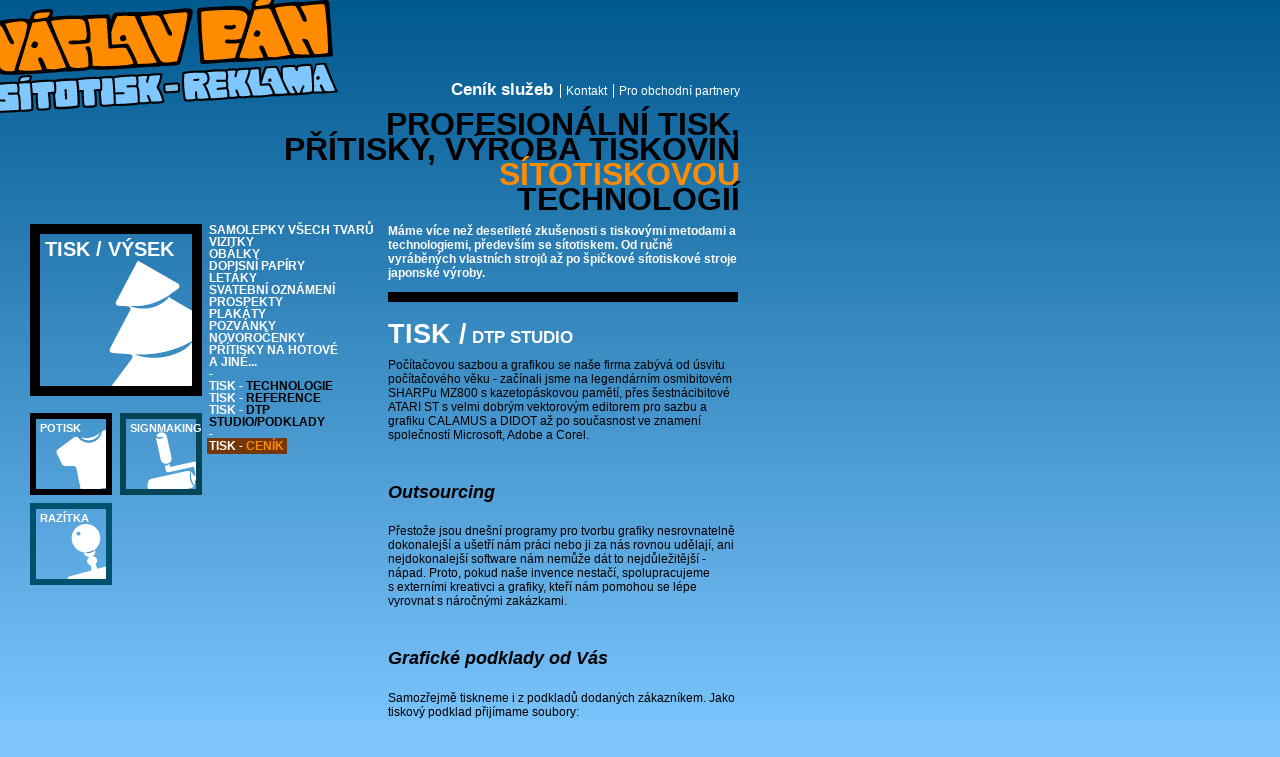

--- FILE ---
content_type: text/html
request_url: http://www.pan-tisk.cz/01.03.tisk_dtp.html
body_size: 2708
content:
<?xml version="1.0" encoding="utf-8"?>
<!DOCTYPE html PUBLIC "-//W3C//DTD XHTML 1.0 Strict//EN"
	"http://www.w3.org/TR/xhtml1/DTD/xhtml1-strict.dtd">

<html xmlns="http://www.w3.org/1999/xhtml">
<head>
	<meta http-equiv="content-type" content="text/html; charset=utf-8" />
	<title>Václav Pán - Sítotisk</title>
	<META content="cs" http-equiv="Content-language">
	<META content="-1" http-equiv="expires">
	<META content="no-cache" http-equiv="pragma">
	<META content="Tomáš Pán (www.designed.cz)" name="author">
	<META content="Tomáš Pán (www.designed.cz)" name="copyright">
	<meta name="robots" content="index,follow">
	<meta name="rating" content="general">
	<META content="sítotisk, sitotisk, screenprinting, siebdruck, bechyně, bechyne, tábor, tabor, jihočeský kraj, vaclav pan, václav pán" name="keywords">
	<META content="Sítotisk" name="description">
	<META content="TRUE" name="MSSmartTagsPreventParsing">
	<link rel="shortcut icon" href="/favicon.ico" />
	<style media="screen" type="text/css"> @import "stylesheet.css"; </style>
</head>
<body>
	<a href="index.html" id="logo">
		<img src="img/logo.gif" alt="Václav Pán, sítotisk-reklama, Zpět na homepage" />
	</a>

	<div id="cover">

	<ul id="topMenu">
		<a href="cenik.html" title="Orientační přehled cen služeb"><li class="b">Ceník služeb</li></a>
		<a href="kontakt.html" title="Kde nás najdete?"><li>Kontakt</li></a>
		<a href="partneri.html" title="Nabídky spolupráce"><li>Pro obchodní partnery</li></a>
	</ul>

	<ul id="midMenu">
		<li>PROFESIONÁLNÍ TISK,</li>
		<li>PŘÍTISKY, VÝROBA TISKOVIN</li>
		<li><strong>SÍTOTISKOVOU</strong></li>
		<li>TECHNOLOGIÍ</li>
	</ul>

	<div class="column">
		<h2 class="colTiskNoref">TISK / VÝSEK</h2>
		<a href="02.02.potisk_reference.html"><h2 class="colSmallPotisk">POTISK</h2></a>
		<a href="03.02.signmaking_reference.html"><h2 class="colSmallSignmaking" style="margin-left: 8px;">SIGNMAKING</h2>
		</a>
		<a href="04.02.razitka_reference.html"><h2 class="colSmallRazitka">RAZÍTKA</h2></a>
	</div>

	<div class="column">
		<ul>
			<li>SAMOLEPKY VŠECH TVARŮ</li>
			<li>VIZITKY</li>
			<li>OBÁLKY</li>
			<li>DOPISNÍ PAPÍRY</li>
			<li>LETÁKY</li>
			<li>SVATEBNÍ OZNÁMENÍ</li>
			<li>PROSPEKTY</li>
			<li>PLAKÁTY</li>
			<li>POZVÁNKY</li>
			<li>NOVOROČENKY</li>
			<li>PŘÍTISKY NA HOTOVÉ</li>
			<li>A JINÉ...</li>
			<li>-</li>
			<li>TISK - <a href="01.01.tisk_technologie.html"><strong>TECHNOLOGIE</strong></a></li>
			<li>TISK - <a href="01.02.tisk_reference.html"><strong>REFERENCE</strong></a></li>
			<li>TISK - <a href="01.03.tisk_dtp.html"><strong>DTP STUDIO/PODKLADY</strong></a></li>
			<li>-</li>
			<li><a href="cenik.tisk.html"><em>TISK - <strong>CENÍK&nbsp;</strong></em></a></li>
		</ul>
	</div>
	<div class="columnBig">
		<p class="head">Máme více než desetileté zkušenosti s tiskovými metodami a technologiemi, především se sítotiskem. Od ručně vyráběných vlastních strojů až po špičkové sítotiskové stroje japonské výroby.<p>
		<hr />
		<h3><strong>TISK /</strong>&nbsp;DTP STUDIO </h3>
		<p>Počítačovou sazbou a grafikou se naše firma zabývá od úsvitu počítačového věku - začínali jsme na legendárním osmibitovém SHARPu MZ800 s kazetopáskovou pamětí, přes šestnácibitové ATARI ST s velmi dobrým vektorovým editorem pro sazbu a grafiku CALAMUS a DIDOT až po současnost ve znamení společností Microsoft, Adobe a Corel.</p>
		<h4>Outsourcing</h4>
		<p>&nbsp;</p>
		<p> Přestože jsou dnešní programy pro tvorbu grafiky nesrovnatelně dokonalejší a ušetří nám práci nebo ji za nás rovnou udělají, ani nejdokonalejší software nám nemůže dát to nejdůležitější - nápad. Proto, pokud naše invence nestačí, spolupracujeme s&nbsp;externími kreativci a grafiky, kteří nám pomohou se lépe vyrovnat s náročnými zakázkami.</p>
		<h4>Grafické podklady od Vás </h4>
		<p>&nbsp;</p>
		<p>Samozřejmě tiskneme i z podkladů dodaných zákazníkem. Jako tiskový podklad přijímame soubory:</p>
		<ul>
			<li><strong>*.PDF -</strong> Odemčené pro editaci, všechna písma prosíme převést do křivek.</li>
			<li><strong>*.CDR -</strong> Verze max. 11, všechna písma prosíme převést do křivek nebo přiložit použitá písma (v případě potřeby editace, např. jména na vizitkách apod.).</li>
			<li><strong>*.AI -</strong> Verze max. CS2, všechna písma prosíme převést do křivek nebo přiložit použitá písma (v případě potřeby editace, např. jména na vizitkách apod.).</li>
			<li><strong>FILMY -</strong> Po dohodě je možné jako podklad pro tisk zaslat také filmy pro osvit síta.</li></ul>
		<p>K výrobě předlohy pro sítotisk jsou nutné další úpravy (separovat jednotlivé barvy, vytvořit tiskové přesahy, sesadit grafiku do archů podle potřeby, upravit tloušťku čar vhodných pro použitou hustotu síta apod.). Tyto práce si účtujeme v hodinové sazbě 250,- Kč/hod. viz <a href="cenik.tisk.html">ceník</a>.</p>
	</div>
	  <div class="footer">
		<a href="http://www.hpl.cz"><img src="img/hpl_logo.gif" width="91" height="29" hspace="10" vspace="0" border="0" align="left" /></a> Hostováno u společnosti <a href="http://www.hpl.cz">HPL Systems, s.r.o.</a><br />
	  Copyright © 2005, Václav Pán, Všechna práva vyhrazena / All rights reserved.<script src="http://c1.navrcholu.cz/code?site=83235;t=b14" type="text/javascript"></script><noscript><a href="http://navrcholu.cz/"><img src="http://c1.navrcholu.cz/hit?site=83235;t=b14;ref=;jss=0" alt="NAVRCHOLU.cz" width="14" height="14" hspace="10" align="absmiddle" style="border:none" /></a></noscript>
	</div>
	</div>
</body>
</html>

--- FILE ---
content_type: text/css
request_url: http://www.pan-tisk.cz/stylesheet.css
body_size: 1690
content:
	html, body {
		margin: 0;
		padding: 0;
	}

	html {
		font-family: sans-serif;
		font-size: 75%;
		background: url('img/bg.png') top left repeat-x;
		/* background: url('img/bg_template.gif') top left no-repeat; */
		background-color: #7ec7ff;
	}

	body {
		padding: 30px;
	}

	#cover {
		width: 710px;
		_width: 710px;
	}
	#cover2 {
		width: 970px;
		_width: 910px;
	}
	img {
		border: 0;
	}

	a {
		text-decoration: none;
		color: white;
	}

	#logo {
		position: absolute;
		left: 0px;
		top: 0px;
	}

	#topMenu {
		text-align: right;
		margin-top: 50px;
		font-family: sans-serif;
	}

	#topMenu li {
		display: inline;
		margin-left: 0.3em;
		padding-left: 0.4em;
		color: white;
		border-left: 1px solid white;
	}

	#topMenu li.b {
		border: 0;
		font-size: 140%;
		font-weight: bold;
	}

	#midMenu {
	text-align: right;
	margin-top: 10px;
	font-family: "Myriad Pro", Haettenschweiler, Impact, Arial, "Arial Narrow", Helvetica, sans-serif;
	font-weight: bold;

	}

	#midMenu li {
		margin-left: 0.3em;
		padding-left: 0.3em;
		font-size: 270%;
		font-weight: bold;
		line-height: 0.8em;
		list-style: none;
	}

	#midMenu li strong {
		color: #ff8c00;
	}

	.column {
	float: left;
	width: 172px;
	margin-right: 7px;
	font-family: "Arial Narrow", "Helvetica Narrow", "haettenschveiler", sans-serif;
	}
	
	.column2 {
	float: left;
	width: 245px;
	_width: 275px;
	margin-right: 0px;
	font-family: "Arial Narrow", "Helvetica Narrow", "haettenschveiler", sans-serif;
	}

	.columnBig {
		float: left;
		width: 350px;
		color: black;
	}

	.columnBig p {
		margin-top: 0;
		margin-bottom: 0.6em;
	}

	.columnBig p.head {
	color: white;
	margin-bottom: 1em;
	font-weight: bold;
	}

	.columnBig hr {
		border: 5px solid black;
		_height: 10px;
	}

	.columnBig h3 {
		font-size: 140%;
		color: white;
		margin-bottom: 0.5em;
	}
	.columnBig h3 strong {
		font-size: 160%;
	}

	.columnBig ul {
		margin: 0; padding:0;
		margin-left: 20px;
		margin-top: 1em;
		margin-bottom: 1em;
	}
	.columnBig ul li {
		margin: 0; padding:0;
		list-style-image: url('img/list_image.gif');
	}

	.columnBig table.styled {
	border-collapse: separate;
	border-spacing: 0px;
	font-weight: bold;
	margin-top: 1em;
	font-size: 100%;
	}
	.columnBig table.styled thead {
		background-color: #ff8c00;
		color: white;
	}

	.columnBig table.styled tbody td {
		background-color: #50aae2;
		padding: 1px;
	}
	.columnBig table.styled tbody td.s {
		background-color: transparent;
	}
	.columnBig table.styled tbody tr.even td {
	background-color: #7ec7ff;
	}

	h2.colTisk, h2.colPotisk, h2.colSignmaking, h2.colRazitka {
		width: 142px;
		height: 142px;
		_width: 172px;
		_height: 172px;
		border: 10px solid black;
		padding: 5px;
		line-height: 100%;
		font-size: 170%;
		color: white;
		margin-top: 0;
		cursor: hand;
	}
	
	h2.colPrumysl {
		width: 215px;
		height: 142px;
		_width: 245px;
		_height: 172px;
		border: 10px solid black;
		padding: 5px;
		line-height: 100%;
		font-size: 170%;
		color: white;
		margin-top: 0;
		cursor: hand;
	}
	
	
	h2.colTisk {
	background: url('img/coltisk.gif');
	font-family: Arial, Helvetica, sans-serif;
	font-weight: bold;
	}
	h2.colTiskNoref {
	background: url('img/coltisk.gif');
	font-family: Arial, Helvetica, sans-serif;
	font-weight: bold;
	width: 142px;
	height: 142px;
	_width: 172px;
	_height: 172px;
	border: 10px solid black;
	padding: 5px;
	line-height: 100%;
	font-size: 170%;
	color: white;
	margin-top: 0;
	}
	h2.colTisk:hover {
	background: url('img/coltisk.gif');
	border-color: #FFFFFF;
	}
	h2.colPotisk {
	background: url('img/colpotisk.gif');
	font-family: Arial, Helvetica, sans-serif;
	font-weight: bold;
	}
	h2.colPotiskNoref {
	background: url('img/colpotisk.gif');
	font-family: Arial, Helvetica, sans-serif;
	font-weight: bold;
	width: 142px;
	height: 142px;
	_width: 172px;
	_height: 172px;
	border: 10px solid black;
	padding: 5px;
	line-height: 100%;
	font-size: 170%;
	color: white;
	margin-top: 0;
	}
	h2.colPotisk:hover {
	border-color: #FFFFFF;
	}
	h2.colSignmaking {
	background: url('img/colsignmaking.gif');
	border-color: #064556;
	font-family: Arial, Helvetica, sans-serif;
	font-weight: bold;
	}
	h2.colSignmakingNoref {
	background: url('img/colsignmaking.gif');
	border: 10px solid black;
	font-family: Arial, Helvetica, sans-serif;
	font-weight: bold;
	width: 142px;
	height: 142px;
	_width: 172px;
	_height: 172px;
	padding: 5px;
	line-height: 100%;
	font-size: 170%;
	color: white;
	margin-top: 0;
	}
	h2.colSignmaking:hover {
	background: url('img/colsignmaking.gif');
	border-color: #FFFFFF;
	}
	h2.colRazitka {
	background: url('img/colrazitka.gif');
	border-color: #00516d;
	font-family: Arial, Helvetica, sans-serif;
	font-weight: bold;
	}
	h2.colRazitkaNoref {
	background: url('img/colrazitka.gif');
	font-family: Arial, Helvetica, sans-serif;
	font-weight: bold;
	width: 142px;
	height: 142px;
	_width: 172px;
	_height: 172px;
	border: 10px solid black;
	padding: 5px;
	line-height: 100%;
	font-size: 170%;
	color: white;
	margin-top: 0;
	}
	h2.colRazitka:hover {
	background: url('img/colrazitka.gif');
	border-color: #FFFFFF;
	}
	
	
	
	
	
	h2.colPrumysl {
	border-color: #000000;
	font-family: Arial, Helvetica, sans-serif;
	font-weight: bold;
	}
	h2.colPrumyslNoref {
	font-family: Arial, Helvetica, sans-serif;
	font-weight: bold;
	width: 215px;
	height: 142px;
	_width: 245px;
	_height: 172px;
	border: 10px solid black;
	padding: 5px;
	line-height: 100%;
	font-size: 170%;
	color: white;
	margin-top: 0;
	}
	h2.colPrumysl:hover {
	border-color: #FFFFFF;
	}
	
	
	
	
	
	h2.colSmallTisk, h2.colSmallPotisk, h2.colSmallSignmaking, h2.colSmallRazitka, h2.colSmallPrumysl {
	float: left;
	width: 62px;
	height: 62px;
	_width: 78px;
	_height: 82px;
	border: 6px solid black;
	padding: 4px;
	line-height: 110%;
	font-size: 90%;
	color: white;
	margin-top: 0;
	margin-bottom: 8px;
	cursor: hand;
	font-family: "Arial Narrow", Helvetica, sans-serif;
	font-weight: bold;
	}
	h2.colSmallTisk {
		background: url('img/colsmalltisk.gif');
	}
	h2.colSmallTisk:hover {
		border: 6px solid white;
	}
	h2.colSmallPotisk {
		background: url('img/colsmallpotisk.gif');
	}
	h2.colSmallPotisk:hover {
		border: 6px solid white;
	}
	h2.colSmallSignmaking {
		background: url('img/colsmallsignmaking.gif');
		border-color: #064556;
	}
	h2.colSmallSignmaking:hover {
		background: url('img/colsmallsignmaking.gif');
		border-color: #FFFFFF;
	}
	h2.colSmallRazitka {
		background: url('img/colsmallrazitka.gif');
		border-color: #00516d;
	}
	h2.colSmallRazitka:hover {
		background: url('img/colsmallrazitka.gif');
		border-color: #FFFFFF;
	}
	h2.colSmallPrumysl {
		border-color: #000000;
	}
	h2.colSmallPrumysl:hover {
		border-color: #FFFFFF;
	}

	.column ul {
		margin: 0; padding: 0;
	}
	.column li {
	list-style-type: none;
	line-height: 100%;
	margin: 0;
	color: white;
	font-size: 100%;
	font-weight: bold;
	}
	.column li strong {
		color: black;
	}
	.column li em {
		position: relative;
		left: -2px;
		padding: 1px 0px 1px 2px;
		background-color: #733709;
		font-style: normal;
	}
	.column li em strong {
		color: #ff8c00;
	}


	.column2 ul {
		margin: 0; padding: 0;
	}
	.column2 li {
	list-style-type: none;
	line-height: 100%;
	margin: 0;
	color: white;
	font-size: 100%;
	font-weight: bold;
	}
	.column2 li strong {
		color: black;
	}
	.column2 li em {
		position: relative;
		left: -2px;
		padding: 1px 0px 1px 2px;
		background-color: #733709;
		font-style: normal;
	}
	.column2 li em strong {
		color: #ff8c00;
	}





	h2.colDopln {
		clear: both;
		color: white;
		padding: 0px;
		font-size: 120%;
		margin: 0;
		margin-bottom: 5px;
		padding-top: 10px;
		_padding-top: 0px;
	}

	#dopln {
		padding: 0; margin: 0;
	}
	#dopln li {
	list-style-type: none;
	display: block;
	padding: 5px;
	width: 142px;
	_width: 172px;
	height: 46px;
	_height: 76px;
	border: 10px solid black;
	float: left;
	color: white;
	font-size: 120%;
	margin-right: 6px;
	margin-bottom: 10px;
	font-weight: bold;
	}

	#tipBox {
		clear: both;
		background-color: #003442;
		margin-right: 3px;
		color: white;
		padding: 20px;
		height: 190px;
		_height: 190px;
	}
	#tipBox h2 {
		color: #7ec7ff;
		font-size: 200%;
		margin: 0;
	}
	.referenceBox {
		border: 10px solid black;
		margin-top: 7px;
		margin-right: 7px;
	}
.columnBig p.cenikdesc {
	margin-top: 0;
	margin-bottom: 0.6em;
	font-size: 80%;
	font-weight: normal;
}
h4 {
	font-size: 18px;
	font-style: italic;
	font-weight: bold;
	margin-top: 40px;
	margin-bottom: 0px;
}
.footer {
	font-size: 10px;
	color: #000000;
	margin-top: 40px;
	border-top-width: 2px;
	border-top-style: solid;
	border-top-color: #003442;
	padding-top: 7px;
	clear: left;
	float: left;
	width: 710px;
	margin-bottom: 70px;
}
